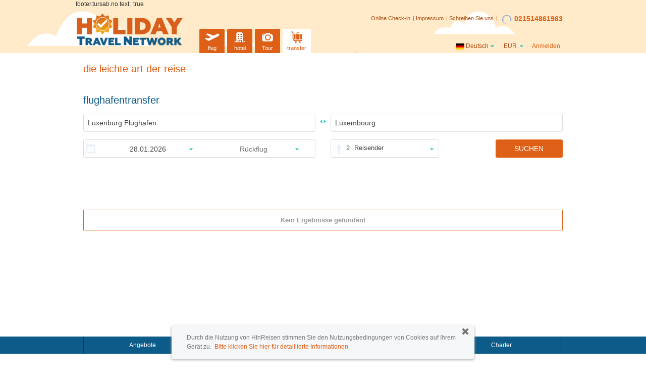

--- FILE ---
content_type: text/html;charset=UTF-8
request_url: https://www.htn.reisen/flughafen-transfer-suchen/luxenburg-flughafen/6LUX1/luxenburg/488D/7/2/0
body_size: 8256
content:
<!DOCTYPE HTML>
<html xmlns:fb="http://www.facebook.com/2008/fbml" >
<head>

	<title> Transfer: Flughafentransfer online gleich buchen | HTN Reisen </title><meta http-equiv="x-ua-compatible" content="IE=8 ; IE=9 ; IE=11">
<meta http-equiv="content-type" content="text/html; charset=utf-8" />
<meta name="viewport" content="width=device-width, initial-scale=1, maximum-scale=1, user-scalable=no, shrink-to-fit=no"/>
<meta property="fb:app_id" content="396243264435001" />
<link rel="apple-touch-icon" href="/images/favicon_htn.png"/>
	<meta name="language" content="de">

<!-- <meta property="og:type" content="website" /> -->
<!-- <meta property="og:image" content="https://www.aerobilet.com.tr/images/logo/aerobilet-200x200.png" /> --><meta name="author" content="aerobilet" />
<meta property="og:site_name" content="aerobilet">
<meta property="og:title" content="" />
<meta property="og:description" content="">
<meta property="og:type" content="website">
<meta property="og:url" content="">
<meta property="og:image" content="https://www. htn.reisen.tr/images/logo/aerobilet-200x200.png">
<meta property="og:locale" content="en" />
<meta name="twitter:title" content=" ">
<meta name="twitter:description" content=" ">
<meta name="twitter:card" content="summary">
<meta name="twitter:site" content="@aerobilet">
<meta name="twitter:app:name:iphone" content="aerobilet">
<meta name="twitter:app:name:ipad" content="aerobilet">
<meta name="twitter:app:name:googleplay" content="aerobilet">
<meta name="twitter:app:id:iphone" content="570990761">
<meta name="twitter:app:id:ipad" content="570990761">
<meta name="twitter:app:id:googleplay" content="com.aerobilet.android">
<link rel="publisher" href="https://plus.google.com/u/0/103186276630502538479" /><meta id="pageNameText" content="transferSearch" />
<meta name="referrer" content="origin" />

<link rel="alternate" hreflang="ar" href="https://www.aerobilet.sa/airport-transfer-search/luxenburg-flughafen/6LUX1/luxenburg/488D/7/2/0"> <link rel="alternate" hreflang="ar-AE" href="https://www.aerobilet.ae/airport-transfer-search/luxenburg-flughafen/6LUX1/luxenburg/488D/7/2/0"> <link rel="alternate" hreflang="ar-EG" href="https://www.aerobilet.com.eg/airport-transfer-search/luxenburg-flughafen/6LUX1/luxenburg/488D/7/2/0"> <link rel="alternate" hreflang="de" href="https://www.aerobilet.de/flughafen-transfer-suchen/luxenburg-flughafen/6LUX1/luxenburg/488D/7/2/0"> <link rel="alternate" hreflang="de-AT" href="https://www.aerobilet.at/flughafen-transfer-suchen/luxenburg-flughafen/6LUX1/luxenburg/488D/7/2/0"> <link rel="alternate" hreflang="de-CH" href="https://www.aerobilet.ch/flughafen-transfer-suchen/luxenburg-flughafen/6LUX1/luxenburg/488D/7/2/0"> <link rel="alternate" hreflang="en" href="https://www.aerobilet.net/airport-transfer-search/luxenburg-flughafen/6LUX1/luxenburg/488D/7/2/0"> <link rel="alternate" hreflang="en-GB" href="https://www.aerobilet.co.uk/airport-transfer-search/luxenburg-flughafen/6LUX1/luxenburg/488D/7/2/0"> <link rel="alternate" hreflang="en-IE" href="https://www.aerobilet.ie/airport-transfer-search/luxenburg-flughafen/6LUX1/luxenburg/488D/7/2/0"> <link rel="alternate" hreflang="en-IN" href="https://www.aerobilet.in/airport-transfer-search/luxenburg-flughafen/6LUX1/luxenburg/488D/7/2/0"> <link rel="alternate" hreflang="en-NL" href="https://www.aerobilet.nl/airport-transfer-search/luxenburg-flughafen/6LUX1/luxenburg/488D/7/2/0"> <link rel="alternate" hreflang="en-PL" href="https://www.aerobilet.com.pl/airport-transfer-search/luxenburg-flughafen/6LUX1/luxenburg/488D/7/2/0"> <link rel="alternate" hreflang="ru" href="https://www.aerobilet.ru/airport-transfer-search/luxenburg-flughafen/6LUX1/luxenburg/488D/7/2/0"> <link rel="alternate" hreflang="tr" href="https://www.aerobilet.com.tr/havalimani-transfer-ara/luxenburg-flughafen/6LUX1/luxenburg/488D/7/2/0"> <link rel="alternate" hreflang="uk-UA" href="https://www.aerobilet.ua/airport-transfer-search/luxenburg-flughafen/6LUX1/luxenburg/488D/7/2/0"> <link rel="alternate" hreflang="en-PK" href="https://www.aerobilet.pk/airport-transfer-search/luxenburg-flughafen/6LUX1/luxenburg/488D/7/2/0"> <link rel="alternate" hreflang="ar-QA" href="https://www.aerobilet.qa/airport-transfer-search/luxenburg-flughafen/6LUX1/luxenburg/488D/7/2/0"> <link rel="alternate" hreflang="en-ID" href="https://www.aerobilet.id/airport-transfer-search/luxenburg-flughafen/6LUX1/luxenburg/488D/7/2/0"> <link rel="alternate" hreflang="en-US" href="https://www.aerobilet.us/airport-transfer-search/luxenburg-flughafen/6LUX1/luxenburg/488D/7/2/0"> <link rel="alternate" hreflang="ar-KW" href="https://www.aerobilet.com.kw/airport-transfer-search/luxenburg-flughafen/6LUX1/luxenburg/488D/7/2/0"> <link rel="alternate" hreflang="en-BD" href="https://www.aerobilet.com.bd/airport-transfer-search/luxenburg-flughafen/6LUX1/luxenburg/488D/7/2/0"> <link rel="alternate" hreflang="en-FR" href="https://www.aerobilet.fr/airport-transfer-search/luxenburg-flughafen/6LUX1/luxenburg/488D/7/2/0"> <link rel="alternate" hreflang="en-CN" href="https://www.aerobilet.cn/airport-transfer-search/luxenburg-flughafen/6LUX1/luxenburg/488D/7/2/0"> <link rel="canonical" href="https://www.htn.reisen/flughafen-transfer-suchen/luxenburg-flughafen/6LUX1/luxenburg/488D/7/2/0"> <link rel="shortcut icon" href="/images/favicon_htn.png">
	<link rel="stylesheet" href="/dist/css/3.3.4/bootstrap.min.css">
<link rel="stylesheet" href="/dist/css/3.3.4/bootstrap-theme.min.css">

<link type="text/css" href="/css/newui/style.css?7ceb413499v6.7" rel="stylesheet" />

<link rel="stylesheet" media="screen and (min-width: 993px)" href="/css/newui/responsive/large.css?707c6c1c69v1.1">
<link rel="stylesheet" media="screen and (max-width: 992px)" href="/css/newui/responsive/mobile.css?0d9ce89f5av1.1">
<link rel="stylesheet" media="screen and (min-width: 768px)" href="/css/newui/responsive/tablet.css?472faf5144">
<link rel="stylesheet" media="screen and (max-width: 767px)" href="/css/newui/responsive/phone.css?0102fc9743">

<link type="text/css" href="/css/newui/user.css?533b884168ver=1.51" rel="stylesheet" />
<link type="text/css" href="/css/newui/pricealert.css?454452f6e7v1.09" rel="stylesheet" />
<link type="text/css" href="/css/newui/search.css?d27dfc5371" rel="stylesheet" />

<link type="text/css" href="/css/newui/theme/theme_htn.css?v6" rel="stylesheet" />
		<link rel="stylesheet" type="text/css" href="/js/jq/intl-tel-input/css/intlTelInput.css?v1.1" />
<link rel="preload" as="style" href="https://use.fontawesome.com/releases/v5.4.1/css/all.css" integrity="sha384-5sAR7xN1Nv6T6+dT2mhtzEpVJvfS3NScPQTrOxhwjIuvcA67KV2R5Jz6kr4abQsz" crossorigin="anonymous" onload="this.rel='stylesheet'">

<link type="text/css" href="/css/newui/transfer.css?d6c4719b1aver=1.7" rel="stylesheet" />
	<link type="text/css" href="/css/jquery-ui-1.11.4.min.css?767cf7af5c" rel="stylesheet" />
	<link type="text/css" href="/css/tipTip.css?1f6326febc" rel="stylesheet" />
	<script type="text/javascript" src="/fmt/de.js"></script>
<script type="text/javascript" src="/urlMap/de.js"></script>

<script src="/js/common_models.js?718ca4dcbc"></script>

<script type="text/javascript">
	var siteId = 1537;
	Globals.Google.tagKey = "";
	Globals.Google.mapKey = "AIzaSyAMspGzFCWJwlEWkFufR8WxMjQReLkg-7Q";
	Globals.locale = "de";
</script>

<!-- Global Google Analytics -->
<script type="text/javascript">
(function(w,d,s,l,i){w[l]=w[l]||[];w[l].push({'gtm.start':
new Date().getTime(),event:'gtm.js'});var f=d.getElementsByTagName(s)[0],
j=d.createElement(s),dl=l!='dataLayer'?'&l='+l:'';j.async=true;j.src=
'https://www.googletagmanager.com/gtm.js?id='+i+dl;f.parentNode.insertBefore(j,f);
})(window,document,'script','dataLayer','');
</script>

<!-- <script src="/js/bugsnag/bugsnag-2.min.js?35659554c8" data-apikey="77fc3f7f40a04790903019ef24f008b6"></script> -->
<script src="/js/jq/jquery_main.js?bc4a25097f"></script>

<script type="text/javascript" src="/js/jq/datepicker/jquery.ui.datepicker-de.js"></script>
<script type="text/javascript" src="/js/jq/messages_tr.js?c72f3c4e64"></script>

<!-- 
BTOC-10737 : js dosyası içinde google.tag.manager.key çalışmıyordu o yüzden tag in içine aldık
<script type="text/javascript" src="/js/google/tagManager.js?e43e9916ac"></script> -->
<script type="text/javascript" src="/js/jsLoader.js?8942f9ce30"></script>
<script type="text/javascript" src="/js/validationMethods.js?fb26f5de94"></script>
<script type="text/javascript" src="/js/aerobiletutil.js?666847343e"></script>
<script type="text/javascript" src="/js/commonError.js?aa89f85fd3"></script>
<script type="text/javascript" src="/js/emailValidation.js?6cdfdbaea8"></script>
<script type="text/javascript" src="/js/coupon/popupCampaignLoader.js?915dbccb40"></script>
<script type="text/javascript" src="/js/coupon/popupCampaign.js?ae0a115d79"></script>
<script type="text/javascript" src="/js/styleLoader.js?0a323aef82"></script>
<script type="text/javascript" src="/js/table-pager.js?684d535551"></script>
<!-- <script type="text/javascript" src="/js/babel/babel.min.js?3ac9ac5a8e"></script> -->

<script>
    var LOADING_GIF_DYNAMIC_NAME = null;
    var LOGO_DYNAMIC_NAME = null;

    
            LOADING_GIF_DYNAMIC_NAME = "loading2.gif";
        
            LOGO_DYNAMIC_NAME = "htn.png"
        </script>
<script type="text/javascript" src="/js/main.js?f910cf5ca5ver=1.1"></script>
	<script type="text/javascript" src="/js/jq/jquery.clearsearch.js?46279467b3"></script>

</head>

<body class="newui  page-transfer de">

	<!-- Google Tag Manager -->
<noscript><iframe src="https://www.googletagmanager.com/ns.html?id="
height="0" width="0" style="display:none;visibility:hidden"></iframe></noscript>
<!-- End Google Tag Manager -->

<script type="text/javascript">
	$(window).bind("pageshow", function(event) {
	  	if (event.originalEvent.persisted) {
	    	window.location.reload() 
	  	}
	});
</script>
<div class="overlay-bg"></div>
<div id="aerobilet_loader"></div>

<div id="dialog" class="is-fixed-box">
  	<div class="privacy-remove-btn"><span class="glyphicon glyphicon-remove" id="privacy-remove" onclick = "javascript:closePrivacyBox()"></span></div>
      <p>Durch die Nutzung von HtnReisen stimmen Sie den Nutzungsbedingungen von Cookies auf Ihrem Gerät zu.&nbsp; <a href="https://b2c.htn.reisen/datenschutz-erklarung" target ="_blank">Bitte klicken Sie hier für detaillierte Informationen.</a></p>
</div>
<div id="header" class="de">

	<div class="container">
		
		<div class="row">
			<div class="footer-tursab-item">
					footer.tursab.no.text:<span>true</span>
				</div>
			<div class="col-xs-12">
				<div class="top-nav-wrapper">
					<div class="topnav hidden-xs">
						<a href="/online-checkin">Online Check-in</a>
						<a href='/uber'>Impressum</a>
						<a href='/support'>Schreiben Sie uns</a>
					  <a href='tel:021514861963' title='Call Center' class="callcenterNo"><img src="/images/call-center@3x.png" loading="lazy" alt=""/>021514861963</a>
					</div>

					</div>
			</div>
		</div>
		<div class="row">
			<div class="logo col-md-3 col-sm-3 col-xs-6">
				<a href="/"><img src="/images/logo/htn.png" class="logo" />
    </a>
			</div>
			
			<div class="main-menu col-md-9 col-sm-9 col-xs-2">
				<button type="button" class="visible-xs btn btn-default btn-transparent" id="showMenu">
					<span class="glyphicon glyphicon-menu-hamburger"></span>
					<span class="glyphicon glyphicon-remove"></span>
				</button>
				
				<div id="nav">
					<ul>
						<li class="login visible-xs">
									<span class="nav-hello">Hallo!</span>
									<a href="javascript:void(0)" class="loginlink" >Klicken Sie hier um sich anzumelden</a>
											<a href="javascript:void(0)" class="loginlink" data-loginType="register" >Profil erstellen</a>
										</li>
							<li>
    <a href="/flug"
       title='flug' 
       class="navmenu ">
        <?xml version="1.0" encoding="UTF-8"?>
<svg enable-background="new 0 0 30 30" version="1.0" viewBox="0 0 30 30" xml:space="preserve" xmlns="http://www.w3.org/2000/svg">
	<path class="st0" d="m27.1 10.3c-0.5-1.1-1.9-1.5-2.9-1l-6.3 3.2-10.2-3.8-3.2 1.6 8.5 4.5-4.5 2.3-3.3-1.1-2.6 1.3 4.7 3.1c0.8 0.6 2 1.2 3.1 0.7l15.7-7.9c1.1-0.6 1.6-1.9 1-2.9z"/>
</svg>flug</a>
</li><li>
    <a href="/otel"
       title='hotel' 
       class="navmenu ">
        <?xml version="1.0" encoding="UTF-8"?>
<svg enable-background="new 0 0 30 30" version="1.0" viewBox="0 0 30 30" xml:space="preserve" xmlns="http://www.w3.org/2000/svg">
	<path class="st0" d="m8.3 21.3c-0.6-0.1-1 0.2-1.2 0.5-0.4 0.1-0.7 0.5-0.7 1-0.4 0.1-0.7 0.4-0.7 0.8h2.6v-2.3z"/>
	<path class="st0" d="m11.5 19.9c1.2-0.3 2.4-0.4 3.5-0.4 1.2 0 2.3 0.1 3.5 0.4v3.8h2.2v-15.4c-0.7-0.2-0.9-0.3-1.5-0.4v-1.1c-1.5-0.3-2.9-0.5-4.2-0.5s-2.6 0.2-4.2 0.5v1.2c-0.6 0-0.8 0.1-1.6 0.3v15.4h2.2v-3.8zm4.9-10.8h2v2h-2v-2zm0 3.5h2v2h-2v-2zm0 3.4h2v2h-2v-2zm-4.7-6.9h2v2h-2v-2zm0 3.5h2v2h-2v-2zm0 3.4h2v2h-2v-2z"/>
	<rect class="st0" x="12.5" y="20.8" width="2" height="2.9"/>
	<rect class="st0" x="15.5" y="20.8" width="2" height="2.9"/>
	<path class="st0" d="m21.7 21.3c0.6-0.1 1 0.2 1.2 0.5 0.4 0.1 0.7 0.5 0.7 1 0.4 0.1 0.7 0.4 0.7 0.8h-2.6v-2.3z"/>
</svg>
hotel</a>
</li><li>
    <a href="/ausfluge"
       title='Tour' 
       class="navmenu ">
        <?xml version="1.0" encoding="UTF-8"?>
<svg enable-background="new 0 0 30 30" version="1.0" viewBox="0 0 30 30" xml:space="preserve" xmlns="http://www.w3.org/2000/svg">
	<path class="st0" d="m21.2 10h-1.2l-1-1.8c-0.2-0.3-0.6-0.6-1-0.6h-4.7c-0.4 0-0.8 0.2-1 0.6l-1 1.8h-1.2l-0.3-0.6c-0.1-0.3-0.3-0.4-0.6-0.4h-1.3c-0.3 0-0.5 0.1-0.6 0.4l-0.3 0.8c-0.6 0.3-1.1 0.9-1.1 1.6v7.6c0 1.6 1.3 2.9 2.9 2.9h12.5c1.6 0 2.9-1.3 2.9-2.9v-6.5c0-1.6-1.3-2.9-3-2.9zm-12.7 2.4c-0.6 0-1.1-0.5-1.1-1.1s0.5-1.1 1.1-1.1 1.1 0.5 1.1 1.1c0.1 0.6-0.4 1.1-1.1 1.1zm7.2 8.2c-2.8 0-5.1-2.3-5.1-5.1s2.3-5.1 5.1-5.1 5.1 2.3 5.1 5.1-2.3 5.1-5.1 5.1z"/>
	<circle class="st0" cx="15.7" cy="15.5" r="3.4"/>
</svg>
Tour</a>
</li><li>
    <a href="/flughafen-transfer"
       title='transfer' 
       class="navmenu selected">
        <?xml version="1.0" encoding="UTF-8"?>
<svg enable-background="new 0 0 30 30" version="1.0" viewBox="0 0 30 30" xml:space="preserve" xmlns="http://www.w3.org/2000/svg">
	<circle class="st0" cx="13.5" cy="23.4" r="1.4"/>
	<circle class="st0" cx="20.3" cy="23.4" r="1.4"/>
	<path class="st0" d="m23.7 20.1h-12c-1.3 0-2.4-1.1-2.4-2.4v-9.5c0-1.6-1.3-3-3-3-0.4 0-0.7 0.3-0.7 0.8 0 0.4 0.3 0.7 0.7 0.7 0.8 0 1.5 0.7 1.5 1.5v9.6 0.1c0.1 2.1 1.8 3.7 3.9 3.7h12c0.4 0 0.7-0.3 0.7-0.7 0-0.5-0.3-0.8-0.7-0.8z"/>
	<path class="st0" d="m15.3 8.2c0-0.1 0.1-0.2 0.2-0.2h2.9c0.1 0 0.2 0.1 0.2 0.2v0.6h1v-0.6c0-0.7-0.5-1.2-1.2-1.2h-2.9c-0.7 0-1.2 0.5-1.2 1.2v0.6h1v-0.6z"/>
	<path class="st1" d="m22.3 9.7h-1.2v9.4h1.2c0.7 0 1.4-0.6 1.4-1.4v-6.7c0-0.7-0.7-1.3-1.4-1.3z"/>
	<path class="st1" d="m11.6 19.1h1.2v-9.4h-1.2c-0.7 0-1.4 0.6-1.4 1.4v6.7c0.1 0.6 0.7 1.3 1.4 1.3z"/>
	<rect class="st1" x="14.2" y="9.7" width="5.5" height="9.4"/>
</svg>
transfer</a>
</li><li class="m-settings">
							<ul class="mobile-menu visible-xs">
								<li class="callcenterNo"><a href='tel:021514861963'><i class="fas fa-phone"></i> 021514861963</a></li>
								
								<li class="m-email"><a href='mailto:info@htn.reisen'><i class="fas fa-envelope"></i> info@htn.reisen</a></li>
								
								<li class="m-mobile">
								</li>
							</ul>
						</li>
						<li class="m-settings nav-language" >
						<div class="m-language">
								<img src="/images/flags/4x3/de.svg" alt="" class="flags16 de-de"/>
									   		<span id="langName" class="hidden-xs">Deutsch</span>
								<label>
									Sprache ändern</label>
								
								<select id="languageSelection">
									<option value="">
										choose a language</option>
									<option value="de">Deutsch</option>
											<option value="tr">Türkçe</option>
											<option value="en">English</option>
											</select>
							</div>
							<div class="m-currency">
								<span id="currencySign" class="currency-sign">EUR</span>
								<label>
									Währung ändern</label>
								<select id="currencySelection">
									<option value="">
										choose a currency</option>
								   <option value="USD">$&nbsp;USD</option>
								   <option value="GBP">£&nbsp;GBP</option>
								   <option value="EUR">€&nbsp;EUR</option>
								   <option value="TL">₺&nbsp;TL</option>
								   <option value="CHF">CHF&nbsp;CHF</option>
								   <option value="RUB">руб&nbsp;RUB</option>
								   <option value="UAH">₴&nbsp;UAH</option>
								   <option value="AED">د.إ&nbsp;AED</option>
								   <option value="AZN">ман&nbsp;AZN</option>
								   <option value="EGP">£&nbsp;EGP</option>
								   <option value="SAR">﷼&nbsp;SAR</option>
								   <option value="INR">₹&nbsp;INR</option>
								   <option value="PLN">zł&nbsp;PLN</option>
								   <option value="BDT">৳&nbsp;BDT</option>
								   <option value="PKR">₨&nbsp;PKR</option>
								   <option value="KWD">ك&nbsp;KWD</option>
								   <option value="QAR">﷼&nbsp;QAR</option>
								   <option value="IDH">Rp&nbsp;IDH</option>
								   <option value="OMR">ريال&nbsp;OMR</option>
								   <option value="IQD">دينار&nbsp;IQD</option>
								   </select>
							</div>
						</li>
						<li class="visible-xs">
							<ul class="mobile-menu">
								<li><a href="/online-checkin">Online Check-in</a></li>
								<li><a href='/uber'>Impressum</a></li>
									<li><a href='/support'>Schreiben Sie uns</a></li>
								</ul>
						</li>
						<li class="hidden-xs nav-login">
							<ul class="nav">
										<li class="navstart login"><a href="javascript:void(0)" class="loginlink">Anmelden</a></li>
											</ul>
									</li>
					</ul>
				</div>
			</div>
		</div>
		<!-- END row -->

		<form id="postForm" method="POST">
			</form>

	</div>
	<!-- END container -->

</div>
	<!-- END header -->
	
<div id="loginRegisterContainer"></div>
<script type="text/javascript">
	var LoginRegister = {
        wrongSite:false,
        siteRedirectHost:null,
        siteRedirectCUI:null,
        rememberMe:false,
        containsGoogle:false,
        googleId:null,
        facebookId:null,
        containsVKontakte:false,
        dialogMessage:''
    }

	LoginRegister.wrongSite = "";
	LoginRegister.siteRedirectHost = "";
	LoginRegister.siteRedirectCUI = "";
	LoginRegister.rememberMe = "";
	LoginRegister.containsGoogle = "";
	LoginRegister.googleId = "958770413433-fk0k3n3be0tbdtosdqo1o8cgg3nsqnoq";
	LoginRegister.facebookId = "396243264435001";
	LoginRegister.containsVKontakte = "";
	LoginRegister.dialogMessage = "leitung zu " + LoginRegister.siteRedirectHost + " ";
	
	Globals.currencyForCookie = "EUR";
</script>
<script type="text/javascript" src="/js/commonBodyJs.js?b780e093f8"></script>
<div id="wrap">
		<div id="container" class="container">
			<div id="content">

				<input type="hidden" name="pageName" value="/flughafen-transfer">
						<div class="search">

	<form id="transferSearchForm" name="transferSearchForm" class="clearfix" action="/flughafen-transfer" method="post">

	<div id="carSearch" class="search-form "> 
		<div class="visible-xs">
	<div class="search-nav" onscroll="scrollJump()">
	<a href="/flug"
		   title='flug'
		   class="navmenu ">
			<?xml version="1.0" encoding="UTF-8"?>
<svg enable-background="new 0 0 30 30" version="1.0" viewBox="0 0 30 30" xml:space="preserve" xmlns="http://www.w3.org/2000/svg">
	<path class="st0" d="m27.1 10.3c-0.5-1.1-1.9-1.5-2.9-1l-6.3 3.2-10.2-3.8-3.2 1.6 8.5 4.5-4.5 2.3-3.3-1.1-2.6 1.3 4.7 3.1c0.8 0.6 2 1.2 3.1 0.7l15.7-7.9c1.1-0.6 1.6-1.9 1-2.9z"/>
</svg>flug</a>
	<a href="/otel"
		   title='hotel'
		   class="navmenu ">
			<?xml version="1.0" encoding="UTF-8"?>
<svg enable-background="new 0 0 30 30" version="1.0" viewBox="0 0 30 30" xml:space="preserve" xmlns="http://www.w3.org/2000/svg">
	<path class="st0" d="m8.3 21.3c-0.6-0.1-1 0.2-1.2 0.5-0.4 0.1-0.7 0.5-0.7 1-0.4 0.1-0.7 0.4-0.7 0.8h2.6v-2.3z"/>
	<path class="st0" d="m11.5 19.9c1.2-0.3 2.4-0.4 3.5-0.4 1.2 0 2.3 0.1 3.5 0.4v3.8h2.2v-15.4c-0.7-0.2-0.9-0.3-1.5-0.4v-1.1c-1.5-0.3-2.9-0.5-4.2-0.5s-2.6 0.2-4.2 0.5v1.2c-0.6 0-0.8 0.1-1.6 0.3v15.4h2.2v-3.8zm4.9-10.8h2v2h-2v-2zm0 3.5h2v2h-2v-2zm0 3.4h2v2h-2v-2zm-4.7-6.9h2v2h-2v-2zm0 3.5h2v2h-2v-2zm0 3.4h2v2h-2v-2z"/>
	<rect class="st0" x="12.5" y="20.8" width="2" height="2.9"/>
	<rect class="st0" x="15.5" y="20.8" width="2" height="2.9"/>
	<path class="st0" d="m21.7 21.3c0.6-0.1 1 0.2 1.2 0.5 0.4 0.1 0.7 0.5 0.7 1 0.4 0.1 0.7 0.4 0.7 0.8h-2.6v-2.3z"/>
</svg>
hotel</a>
	<a href="/ausfluge"
		   title='Tour'
		   class="navmenu ">
			<?xml version="1.0" encoding="UTF-8"?>
<svg enable-background="new 0 0 30 30" version="1.0" viewBox="0 0 30 30" xml:space="preserve" xmlns="http://www.w3.org/2000/svg">
	<path class="st0" d="m21.2 10h-1.2l-1-1.8c-0.2-0.3-0.6-0.6-1-0.6h-4.7c-0.4 0-0.8 0.2-1 0.6l-1 1.8h-1.2l-0.3-0.6c-0.1-0.3-0.3-0.4-0.6-0.4h-1.3c-0.3 0-0.5 0.1-0.6 0.4l-0.3 0.8c-0.6 0.3-1.1 0.9-1.1 1.6v7.6c0 1.6 1.3 2.9 2.9 2.9h12.5c1.6 0 2.9-1.3 2.9-2.9v-6.5c0-1.6-1.3-2.9-3-2.9zm-12.7 2.4c-0.6 0-1.1-0.5-1.1-1.1s0.5-1.1 1.1-1.1 1.1 0.5 1.1 1.1c0.1 0.6-0.4 1.1-1.1 1.1zm7.2 8.2c-2.8 0-5.1-2.3-5.1-5.1s2.3-5.1 5.1-5.1 5.1 2.3 5.1 5.1-2.3 5.1-5.1 5.1z"/>
	<circle class="st0" cx="15.7" cy="15.5" r="3.4"/>
</svg>
Tour</a>
	<a href="/flughafen-transfer"
		   title='transfer'
		   class="navmenu selected">
			<?xml version="1.0" encoding="UTF-8"?>
<svg enable-background="new 0 0 30 30" version="1.0" viewBox="0 0 30 30" xml:space="preserve" xmlns="http://www.w3.org/2000/svg">
	<circle class="st0" cx="13.5" cy="23.4" r="1.4"/>
	<circle class="st0" cx="20.3" cy="23.4" r="1.4"/>
	<path class="st0" d="m23.7 20.1h-12c-1.3 0-2.4-1.1-2.4-2.4v-9.5c0-1.6-1.3-3-3-3-0.4 0-0.7 0.3-0.7 0.8 0 0.4 0.3 0.7 0.7 0.7 0.8 0 1.5 0.7 1.5 1.5v9.6 0.1c0.1 2.1 1.8 3.7 3.9 3.7h12c0.4 0 0.7-0.3 0.7-0.7 0-0.5-0.3-0.8-0.7-0.8z"/>
	<path class="st0" d="m15.3 8.2c0-0.1 0.1-0.2 0.2-0.2h2.9c0.1 0 0.2 0.1 0.2 0.2v0.6h1v-0.6c0-0.7-0.5-1.2-1.2-1.2h-2.9c-0.7 0-1.2 0.5-1.2 1.2v0.6h1v-0.6z"/>
	<path class="st1" d="m22.3 9.7h-1.2v9.4h1.2c0.7 0 1.4-0.6 1.4-1.4v-6.7c0-0.7-0.7-1.3-1.4-1.3z"/>
	<path class="st1" d="m11.6 19.1h1.2v-9.4h-1.2c-0.7 0-1.4 0.6-1.4 1.4v6.7c0.1 0.6 0.7 1.3 1.4 1.3z"/>
	<rect class="st1" x="14.2" y="9.7" width="5.5" height="9.4"/>
</svg>
transfer</a>
	</div>
</div>
<h4 class="slogan"><span style="color:#005f9b">die leichte</span> <span style="color:#aba8a6">art</span> <span style="color:#fc8100">der reise</span></h4>
		<div class="search-links">
			<h1>flughafentransfer</h1>
		</div>
		<div class="direction row" style="display:none;">
			<div id="radioDirections" class="col-sm-12">
				<input type="radio" id="radio1" name="direction" checked="checked" value="1" />
				<label for="radio1">Nur Hinflug</label>
				<input type="radio" id="radio2" name="direction" value="2"  /> 
				<label for="radio2">Hin- und Rückflug</label>
			</div>
	    </div>

		
<div class="location row">
			<div class="col-sm-6 col-xs-12 srcLocInput">
				<input type="hidden" id="fromLocationId" name="fromLocationId" value="6LUX1" />
				
				<input type="text" id="fromLocation" name="fromLocation" placeholder='Von' class="transferAutoComplete where required clear_input" value="Luxenburg Flughafen" tabindex="1" data-label=""  data-dir="toLocationId" autocapitalize="off" autocorrect="off"/>
			</div>
			<div class="switch hidden-xs">
				<a href="javascript:switchPoints()"></a>
			</div>
			<div class="col-sm-6 col-xs-12 srcLocInput">
				<input type="hidden" id="toLocationId" name="toLocationId" value="488D" />
				
				<input type="text" id="toLocation" name="toLocation" placeholder='Nach' class="transferAutoComplete where required clear_input" value="Luxembourg" tabindex="2" data-label="" data-dir="fromLocationId" autocapitalize="off" autocorrect="off"/>
			</div>
		</div>
<div class="date row">
			<div class="col-sm-6 col-xs-12 ">
				<div class="row">
					<div class="dategroup inputstyle col-sm-12">
						<div class="row">
							<span class="field-img icon-date"></span>
							<div class="dateFrom col-xs-6">
								<input type="text" id="transferDate" name="transferDate" title='Abflugdatum' value="28.01.2026" tabindex="3"
									readonly="readonly" class="hasDatePickerTransferDate required" />
							</div>
							<div id="dateToDiv" class="dateTo col-xs-6">
			<input type="text" title='Rückflugdatum' id="returnDate" name="returnDate" value="" tabindex="4"
									readonly="readonly" class='hasDatePickerReturnDate returnDate disabled' placeholder="Rückflug" />
								<div style="position:absolute; left:0; right:0; top:0; bottom:0;cursor:pointer;"></div> <!-- mozilla disabled element üzerinde click event ini çalıştıramadığından en öne bir div attık : https://stackoverflow.com/questions/3100319/event-on-a-disabled-input  -->
							</div>
							<button type="button" class="btn btn-link" id="clrReturnDate"><span class="glyphicon glyphicon-remove" aria-hidden="true"></span></button>
						</div>
					</div>
				</div>
			</div>
			<!-- END vehicle category div -->
			<div class="col-md-3 col-sm-4 col-xs-6 ">
			<div class="travelers inputstyle">
				<span class="field-img icon-traveler"></span>
					<a href="javascript:void(0)" class="travelerSelect" tabindex="5"><span class="travelerSelectPax">1</span> <span class="travelerFmt">Reisende(r)</span></a>
					<ul class="travelerList">
						<li class="pop-close pop-title">
							<span class="pop-title-text">Passenger Type</span>
							<button type="button" class="btn btn-info btn-link pop-btn-ok">OK</button>
						</li>
						<li><span class="traveler-type">Erwachsene(r)</span> <input type="text" id="numAdult" class="spinnerTravelerADT" name="numAdult"
							value="1" readonly="readonly"/> <span class="traveler-ages">12+</span></li>
						<li><span class="traveler-type">Kind</span> <input type="text" id="numChild" class="spinnerTravelerCHD" name="numChild"
							value="0" readonly="readonly"/> <span class="traveler-ages">2-11</span></li>
						<li><span class="traveler-type">Baby</span> <input type="text" id="numInfant" class="spinnerTravelerINF" name="numInfant"
							value="0" readonly="readonly"/> <span class="traveler-ages">0-2</span></li>
					</ul>
					<div class="mob-modal"></div>
			</div>
			</div>
		<div class="col-md-2 col-sm-3 col-xs-6 select-type">
		   <div class="fklas inputstyle">
			  <span class="field-img icon-class"></span>
				<a href="javascript:void(0)" class="classSelect" tabindex="6">
					Alle</a>
				<ul class="classList">
					<li class="pop-close pop-title">
						<span class="pop-title-text">Class</span>
						<button type="button" class="btn btn-info btn-link pop-btn-ok">OK</button>
					</li>
					<li id="transferType">
						<input type="radio" id="radioAll" name="transferType" value="0" checked="checked"/>
						<label for="radioAll">Alle</label>
						<input type="radio" id="radioMass" name="transferType" value="3" /> 
						<label for="radioMass">shuttle bus</label>
						<input type="radio" id="radioIndividual" name="transferType" value="1" /> 
						<label for="radioIndividual">individual transfer</label>
						<input type="radio" id="radioVipTransfer" name="transferType" value="2" /> 
						<label for="radioVipTransfer">v.i.p. transfer</label>
					</li>
				</ul>
			</div>
			</div>

			<div class="submit col-md-2 col-sm-3 col-xs-6 pull-right">
				<button type="button" onclick="checkForSearchTransfers()" class="btn btn-primary btn-block">
					SUCHEN</button>
			</div> <!-- END .submit -->
		</div>
</div>

</form>

</div><p class="warning">
							Kein Ergebnisse gefunden!</p>
					<script type="text/javascript" src="/js/transfer/transferSearch.js?ef60fef6aever=1.74"></script>
					<script type="text/javascript" src="/js/transfer/table-pager.js?80fb2377f3"></script>
					<script type="text/javascript">
						Transfer.transferNumAdult = 2;
						Transfer.transferNumChild = 0;
						Transfer.transferNumInfant = 0;
					</script>	


		</div>
	</div>
</div>

<div id="footer" class=''>
	<div class="footer-nav">
		<div class="container">
			<div class="clearfix">
			<div class="col-sm-2 col-xs-4 fn-1 footer-nav-item"><a href="/kampanya">Angebote&nbsp;</a></div>
			<div class="col-sm-2 col-xs-4 fn-2 footer-nav-item">
				<a href="/hotel/bestimme-den-preis">Bestimme den Preis<span class="new">Neu!</span></a>
				</div>
				<div class="col-sm-2 col-xs-4 fn-4 footer-nav-item">
				<a class="priceAlertLink" href="javascript:void(0)">Preisalarm</a>
				</div>
			<div class="col-sm-2 col-xs-4 fn-6 footer-nav-item"><a href="/charterflug">Charter</a></div>
				</div>
		</div>
	</div>
	
	<div class='foot'>
		<div class="footer-boxes container">
	<div class="row">
		<div class="col-sm-4 col-xs-12">
			<div class="f-box f-campaign">
				<h2>
					Kampagnen</h2>
				<div class="row">
					<div class="col-xs-12">
								<p>
									Laden Sie unsere mobile Anwendung für Flugtickets, Hotels, Mietvillen, Busse, Transfers, Yacht und andere Produktkampagnen herunter.</p>
							</div>
						</div>
			</div>
		</div>
		<div class="col-sm-4 col-xs-12">
			<div class="f-box">
				<h2>
							Günstigstes Flugtickets mit Htn Reisen!</h2>
						<p>
							Günstigstes Flugtickets suchen und gleich buchen.Der einzige Reiseportal, wo Sie den Nationalen und Internationalen günstigsten Flugpreis finden können.</p>
					</div>
		</div>

		<div class="col-sm-4 col-xs-12 f-mob-app ">
			<div class="f-box">
				<h2>
   							HtnReisen Mobile Anwendung</h2>
   						<p>
   							Sie können den günstigsten Flugpreis finden, indem Sie unsere mobile Anwendung herunterladen.</p>
   						</div>
		</div>

	</div>
	</div>
<script type="text/javascript" src="/js/campaign.js?ee0d3da87dver=1.2"></script>
<div class="container">
		
			<div class="footer-links">
	<div class="footer-links-wrap">
	</div>
</div>
			
<div id="socialbuttons" class="clearfix">
							
				<span class="f-social">
							<a href="https://www.facebook.com/holidaytravelnetwork.de/" class="s-fa" target="_blank"><i class="fab fa-facebook-f"></i></a>
							<a href="https://www.instagram.com/holidaytravelnetwork.de/" class="s-in" target="_blank"><i class="fab fa-instagram"></i></a>
							</span>
					<span class="f-store">
								</span>
						<span class="payment-opts"><i class="fab fa-cc-visa" title="visa"></i></span>
						<span class="payment-opts"><i class="fab fa-cc-mastercard" title="mastercard"></i></span>
						<span class="payment-opts"><img src="/images/newui/3dsecure.svg" alt="3D Secure" width="32" height="32"/></span>
						<span class="payment-opts"><img src="/images/newui/ssl.svg" width="32" height="32" alt="SSL https"/></span>
					</div>
			<div class="footer-main-tursab" style="display:flex; flex-direction:column; gap:8px;">
						</div>
				<div class="copy-lang">
				Copyright 2012-2026&nbsp;
				Holiday Travel Network 2021
					&nbsp;| <a href="/agb">AGB</a>
				
				&nbsp;| <a href="/datenschutz-erklarung" target="_blank">Datenschutz</a> | <a href="/regeln" target="_blank">Nutzungsbedingungen</a> 
				| <a href="/kontakt">Kontakt</a> 
			</div>
		</div>
	</div>
</div>

<div id="priceAlertContainer"></div>
	<script type="text/javascript" src="/js/footer.js?73c1adfba4ver=1.1"></script>

<!-- Crazyegg -->
<script defer type="text/javascript">
setTimeout(function(){var a=document.createElement("script");
var b=document.getElementsByTagName("script")[0];
a.src=document.location.protocol+"//dnn506yrbagrg.cloudfront.net/pages/scripts/0018/2055.js?"+Math.floor(new Date().getTime()/3600000);
a.async=true;a.type="text/javascript";b.parentNode.insertBefore(a,b)}, 1);
</script>
<!--  LiveChat   /   -->
<script>
    var FlightPriceAlertData = {
        fromAirportId: null,
        toAirportId: null,
        fromAirportText: null,
        toAirportText: null,
        departureDateFormattedLong: 0,
        returnDateFormattedLong: 0,
        numAdult: 0,
        numChild: 0,
        numInfant: 0,
        fclass: null,
        departureMinPrice: 0,
        returnMinPrice: 0,
        source: null,
        fromAirportCityName: null,
        toAirportCityName: null,
        fclassText: null,
        directionText: null,
    }


	var showPriceAlert = "1";

    var flightSelectedAndHasResult = false;

	</script>
<script type="text/javascript" src="/js/priceAlert.js?5fbed16bad"></script>
</body>

</html>

--- FILE ---
content_type: application/x-javascript
request_url: https://www.htn.reisen/js/transfer/transferSearch.js?ef60fef6aever=1.74
body_size: 3106
content:
var Transfer={transferNumAdult:null,transferNumChild:null,transferNumInfant:null,resultTable:$("#transferResultTable [class=item]")},$trsMap=new Object,userLogged=!1,isSearchFormCollapse=0,transferSearch={searchAutoCompleteIdFrom:null,searchAutoCompleteIdTo:null,searchUrlFrom:null,searchUrlTo:null,fromDate:null,toDate:null};function extractPrice(e){var t=e.attributes.class.nodeValue,a="";return a="infoButtons"!=t?("carName"==t?$(e).find("td:last"):$(e).find("span:first")).html():a}function parseCookieSearchValues(){var e,t;$.cookie("transferSearchValues")&&(e=JSON.parse($.cookie("transferSearchValues")),$("#fromLocationId").val(e.searchAutoCompleteIdFrom),$("#fromLocation").val(e.searchUrlFrom),$("#toLocationId").val(e.searchAutoCompleteIdTo),$("#toLocation").val(e.searchUrlTo),null!=e.fromDate&&(t=$.datepicker.parseDate("dd.mm.yy",e.fromDate),$(".hasDatePickerTransferDate",document).datepicker("setDate",t),$(".hasDatePickerTransferDate").val(e.fromDate)),null!=e.toDate)&&(t=$.datepicker.parseDate("dd.mm.yy",e.toDate),$(".hasDatePickerReturnDate",document).datepicker("setDate",t),$(".hasDatePickerReturnDate").val(e.toDate),$(".returnDate").removeClass("disabled"),$("#clrReturnDate").show())}function moveFields(){$("#transferDate").val($("#transferDateCollapse").val()),$("#returnDate").val($("#returnDateCollapse").val()),$("#fromLocation").val($("#fromLocationCollapse").val()),$("#fromLocationId").val($("#fromLocationCollapseId").val()),$("#toLocation").val($("#toLocationCollapse").val()),$("#toLocationId").val($("#toLocationCollapseId").val())}function submitFormCollapse(){moveFields(),openLoaderBox(),document.transferSearchForm.submit()}function switchPoints(){var e=$("#fromLocationId").val();$("#fromLocationId").val($("#toLocationId").val()),transferSearch.searchAutoCompleteIdFrom=$("#toLocationId").val(),$("#toLocationId").val(e),transferSearch.searchAutoCompleteIdTo=$("#toLocationId").val(),e=$("#fromLocation").val(),$("#fromLocation").val($("#toLocation").val()),transferSearch.searchUrlFrom=$("#toLocation").val(),$("#toLocation").val(e),transferSearch.searchUrlTo=$("#toLocation").val()}function showList(e){$("#link-table tr").show(),$(".show").hide()}function checkForSearchTransfers(){$(document.transferSearchForm).valid()&&(openLoaderBox(),document.transferSearchForm.submit())}function datepickerGoToToday(){var a=$.datepicker._gotoToday;$.datepicker._gotoToday=function(e){a.call(this,e);var t=new Date,t=this.formatDate("dd.mm.yy",t);this._selectDate(e,t),$("#returnDate").hasClass("disabled")||isNullOrEmpty($("#returnDate").val())||$(".hasDatePickerReturnDate").datepicker("setDate",t)}}$.extend($.ui.menu.prototype.options,{items:"> :not(.ui-autocomplete-category)"}),$(document).ready(function(){$("#transferSearchForm").validate();var e=$('[name="pageName"]').val(),e=(e&&(e=e.replace("/",""),window.location.pathname.substring(1)==e)&&parseCookieSearchValues(),datepickerGoToToday(),new Date),t=new Date,e=(t.setDate(e.getDate()+1),new Date(e.getFullYear()+1,e.getMonth(),e.getDate())),t=($(".hasDatePickerTransferDate").datepicker({dateFormat:"dd.mm.yy",numberOfMonths:1,minDate:t,showButtonPanel:!0,closeText:"x",maxDate:e,onSelect:function(e,t){var a=$.datepicker.parseDate("dd.mm.yy",e),r=$("#returnDate").val();""!=r&&$.datepicker.parseDate("dd.mm.yy",r),transferSearch.fromDate=e,a.setDate(a.getDate()),$("#returnDate").datepicker("option","minDate",a),$(this).blur()}}),null),e=$("#transferDate").val(),e=((t=""==e?new Date:$.datepicker.parseDate("dd.mm.yy",e)).setDate(t.getDate()),new Date),r=(e.setFullYear(t.getFullYear()+1),$(".hasDatePickerReturnDate").datepicker({dateFormat:"dd.mm.yy",numberOfMonths:1,showButtonPanel:!0,closeText:"x",minDate:t,maxDate:e,onSelect:function(e){e&&(transferSearch.toDate=e)}}),$.widget("custom.autocomplete",$.ui.autocomplete,{_renderMenu:function(a,e){var r=this,n="";$.each(e,function(e,t){t.category!=n&&(1==t.category?a.append("<li class='ui-autocomplete-category iconCity' >"+FmtMessage.getMessage("js.result.city")+"</li>"):4==t.category||3==t.category?a.append("<li class='ui-autocomplete-category iconDistrict' >"+FmtMessage.getMessage("js.result.district")+"</li>"):2==t.category?a.append("<li class='ui-autocomplete-category iconHotel' >"+FmtMessage.getMessage("js.result.hotel")+"</li>"):6==t.category&&a.append("<li class='ui-autocomplete-category iconAirport' >"+FmtMessage.getMessage("js.result.airport")+"</li>"),n=t.category),r._renderItemData(a,t)})},_renderItem:function(e,t){return t.label=t.value.replace(r,"<span class='searchTerm'>$1</span>"),$("<li></li>").data("item.autocomplete",t).append("<a>"+t.label+"</a>").appendTo(e)}}),null),t=($(".transferAutoComplete").click(function(){$(this).data("selected")||($(this).select(),$(this).data("selected",!0))}).focusout(function(){$(this).data("selected",!1);var e=this.value;$(this).data("label")!=e&&(this.value="",$("#"+this.id+"Id").val(""))}).autocomplete({source:function(t,a){var e=$("#"+$(this.element).data("dir")).val();$.ajax({url:"/transfer/locations",dataType:"json",data:{output:"json",results:100,query:t.term,otherAutoCompleteId:e},success:function(e){r=new RegExp("("+$.ui.autocomplete.escapeRegex(t.term)+")","gi"),a($.map(e,function(e){return{value:e.name,category:e.type,id:e.id}}))}})},minLength:2,open:function(e,t){$(".ui-autocomplete").off("menufocus hover mouseover mouseenter")},select:function(e,t){document.activeElement.blur(),$(this).data("label",t.item.value),$("#"+this.id+"Id").val(t.item.id),$("#"+this.id+"Type").val(t.item.category),1==$(this).attr("tabindex")?(transferSearch.searchAutoCompleteIdFrom=t.item.id,transferSearch.searchUrlFrom=t.item.value):(transferSearch.searchAutoCompleteIdTo=t.item.id,transferSearch.searchUrlTo=t.item.value)}}),$.ui.autocomplete.prototype._renderItem=function(e,t){return t.label=t.value.replace(r,"<span class='searchTerm'>$1</span>"),$("<li></li>").data("item.autocomplete",t).append("<a>"+t.label+"</a>").appendTo(e)},$("#filterCarType").change(function(){var e=$trsMap.car,t=(e.show(),$(this).val());"0"!=t?e.not("[category="+t+"]").hide():e.show()}),$('[name="transferType"]').click(function(e){2==$(this).val()?($("#divVehicleCat").show(),$("#vehicleCat").prop("disabled",!1)):($("#divVehicleCat").hide(),$("#vehicleCat").prop("disabled",!0))}),$(document).on("change","[name='direction']",function(){"1"==$(this).val()?$(".hasDatePickerReturnDate").attr("disabled","disabled"):$(".hasDatePickerReturnDate").removeAttr("disabled")}),$("#roundFlag").click(function(e){$(this).prop("checked")?$("#returnDate").prop("disabled",!1):$("#returnDate").prop("disabled",!0)}),$(".tablesorter").each(function(e,t){var a={};$(this).find("th.nosort").each(function(e,t){a[$(this).index()]={sorter:!1}}),$(this).tablesorter({widthFixed:!1,headers:a,textExtraction:extractPrice})}),$(".priceDetailButton").click(function(){var e=$(this).attr("data-transferId"),e=($("#selectedTransfer").val(e),$(this).attr("data-categoryId"));return $("#selectedTransferCategory").val(e),openLoaderBox(),$("#transferResult").submit(),!0}),$("#radioDirections").buttonset(),$(".spinnerTravelerADT").spinner({min:1,max:12}),$(".spinnerTravelerCHD").spinner({min:0,max:4}),$(".spinnerTravelerINF").spinner({min:0,max:4}),Transfer.transferNumAdult?($("[name=numAdult]").spinner("value",Transfer.transferNumAdult),$("[name=numChild]").spinner("value",Transfer.transferNumChild),$("[name=numInfant]").spinner("value",Transfer.transferNumInfant)):$("#numAdult").val("1"),$(".spinnerTravelerADT, .spinnerTravelerCHD, .spinnerTravelerINF").change(function(){var e=$("[name=numAdult]").spinner("value"),t=$("[name=numChild]").spinner("value"),a=$("[name=numInfant]").spinner("value"),e=($("[name=numAdult]").not(this).val(e),$("[name=numChild]").not(this).val(t),$("[name=numInfant]").not(this).val(a),e+t+a),t=($(".travelerSelectPax").html(e),$.cookie("siteLocale"));"en"==t?1<e?$(".travelerFmt").html(FmtMessage.getMessage("js.passanger.type.travelers")):$(".travelerFmt").html(FmtMessage.getMessage("js.passanger.type.traveler")):"ru"==t?(a=e%100,0==(t=e%10)||5<=t&&t<=9||11<=a&&a<=14?$(".travelerFmt").html(FmtMessage.getMessage("js.passanger.type.traveler.ru3")):1==t?$(".travelerFmt").html(FmtMessage.getMessage("js.passanger.type.traveler.ru1")):2<=t&&t<=4&&$(".travelerFmt").html(FmtMessage.getMessage("js.passanger.type.traveler.ru2"))):$(".travelerFmt").html(FmtMessage.getMessage("js.passanger.type.traveler"))}),$(".spinnerTravelerADT, .spinnerTravelerCHD, .spinnerTravelerINF").change(),$("[name=numAdult], [name=numChild], [name=numInfant]").on("spinstop",function(){$(this).change()}),$(".travelerSelect").click(function(){return $(".travelerList").toggle("fade","fast"),$(".mob-modal").show(),!1}),$("body,.classSelect").click(function(e){$(e.target).closest(".travelerList").length||$(".travelerList").hide()}),$(".classSelect").click(function(){return $(".classList").toggle("fade","fast"),$(".mob-modal").show(),!1}),$("body,.travelerSelect").click(function(e){$(e.target).closest(".classList").length||$(".classList").hide()}),$(".pop-close-btn").click(function(){return $(".classList, .travelerList,.mob-modal").hide(),!1}),$(".pop-btn-ok").click(function(){return $(".classList,.travelerList,.mob-modal,.resultLeft").hide(),!1}),$(".transfer-filter").tabs(),$("#showFilter").click(function(){return $(".resultLeft").fadeToggle("fast"),$(this).toggleClass("openFilter"),!1}),$("#radioDirections, #transferType").buttonset(),$("[name=transferType]").change(function(){var e=this.id,e=$("[for="+e+"]");$(".classSelect").html(e.find("span").html()),$(".classList,.mob-modal").hide()}),$("[name=transferType]:checked").attr("id")),e=$("[for="+t+"]");$(".classSelect").html(e.find("span").html()),$("#clrReturnDate").click(function(){$(this).hide(),$("[name='direction'][value='1']").change(),$(".returnDate").addClass("disabled"),transferSearch.toDate=null}),$(".summary #collapseReturnDateBox").click(function(){$("#clrReturnDate").show(),$("[name='direction'][value='2']").click(),$(".returnDate").removeClass("disabled"),$("#returnDate").datepicker("show")}),$("#dateToDiv > div").on("click",function(){$("[name='direction'][value='2']").change(),$(".returnDate").removeClass("disabled"),$("#returnDate").datepicker("show"),$("#clrReturnDate").show()}),$(".btn-search-edit").on("click",function(){$(this).toggleClass("open"),$(".summary").toggleClass("open"),$(".search-edit-label").toggle()}),$(".btn-map").on("click",function(){$("#transfer_map").css("height","400px"),$("#routeMap").addClass("wide-map"),google.maps.event.trigger(map,"resize"),displayRoute(1)}),$(".btn-map-close").on("click",function(){$("#transfer_map").css("height","250px"),$("#routeMap").removeClass("wide-map"),google.maps.event.trigger(map,"resize"),displayRoute(1)})}),window.onbeforeunload=function(){var e,t,a=new Date;a.setTime(a.getTime()+864e5),$.cookie("transferSearchValues")&&(e=JSON.parse($.cookie("transferSearchValues")),transferSearch.searchAutoCompleteIdFrom||(transferSearch.searchAutoCompleteIdFrom=e.searchAutoCompleteIdFrom,transferSearch.searchUrlFrom=e.searchUrlFrom),transferSearch.searchAutoCompleteIdTo||(transferSearch.searchAutoCompleteIdTo=e.searchAutoCompleteIdTo,transferSearch.searchUrlTo=e.searchUrlTo),transferSearch.fromDate||(transferSearch.fromDate=e.fromDate),t=$(".returnDate").hasClass("disabled"),transferSearch.toDate||t||(transferSearch.toDate=e.toDate)),null!=transferSearch.searchAutoCompleteIdFrom&&$.cookie("transferSearchValues",JSON.stringify(transferSearch),{expires:a,path:"/"})};
//# sourceMappingURL=transferSearch.js.map
